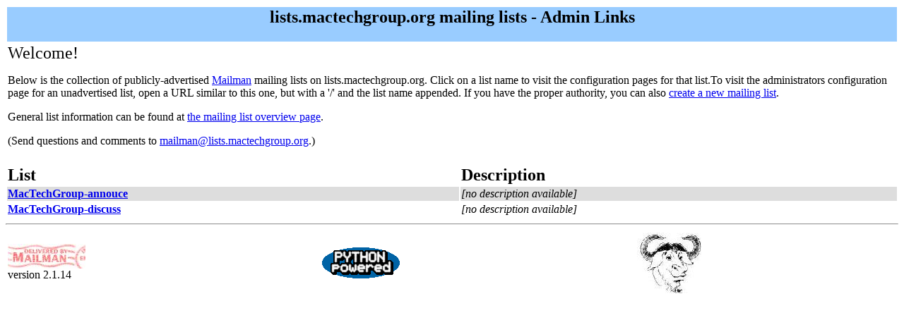

--- FILE ---
content_type: text/html; charset=us-ascii
request_url: http://lists.mactechgroup.org/mailman/admin
body_size: 2116
content:

<HTML>
<HEAD>
<LINK REL="SHORTCUT ICON" HREF="/icons/mm-icon.png">
<META http-equiv="Content-Type" content="text/html; charset=us-ascii">
<TITLE>lists.mactechgroup.org mailing lists - Admin Links</TITLE>
</HEAD>
<BODY bgcolor="white"
dir="ltr">

<table WIDTH="100%" BORDER="0">
  <tr>
    <td COLSPAN="2" BGCOLOR="#99ccff"><center><h2>lists.mactechgroup.org mailing lists - Admin Links</h2></center></td>
  </tr>
  <tr>
    <td COLSPAN="2"><font size="+2">Welcome!</font><p>Below is the collection of publicly-advertised
            <a href="http://www.gnu.org/software/mailman/index.html">Mailman</a> mailing lists on lists.mactechgroup.org.  Click on a list
            name to visit the configuration pages for that list.To visit the administrators configuration page for an
        unadvertised list, open a URL similar to this one, but with a '/' and
        the list name appended.  If you have the proper authority,
        you can also <a href="create">create a new mailing list</a>.

        <p>General list information can be found at <a href="listinfo">the mailing list overview page</a>.<p>(Send questions and comments to <a href="mailto:mailman@lists.mactechgroup.org">mailman@lists.mactechgroup.org</a>.)<p></td>
  </tr>
  <tr>
    <td>&nbsp;</td>
    <td>&nbsp;</td>
  </tr>
  <tr>
    <td><strong><font size="+2">List</font></strong></td>
    <td><strong><font size="+2">Description</font></strong></td>
  </tr>
  <tr BGCOLOR="#dddddd">
    <td><a href="admin/mactechgroup-annouce"><strong>MacTechGroup-annouce</strong></a></td>
    <td><em>[no description available]</em></td>
  </tr>
  <tr>
    <td><a href="admin/mactechgroup-discuss"><strong>MacTechGroup-discuss</strong></a></td>
    <td><em>[no description available]</em></td>
  </tr>
</table>
<hr>
<table WIDTH="100%" BORDER="0">
  <tr>
    <td><img src="/icons/mailman.jpg" alt="Delivered by Mailman" border=0><br>version 2.1.14</td>
    <td><img src="/icons/PythonPowered.png" alt="Python Powered" border=0></td>
    <td><img src="/icons/gnu-head-tiny.jpg" alt="GNU's Not Unix" border=0></td>
  </tr>
</table>

</BODY>
</HTML>
